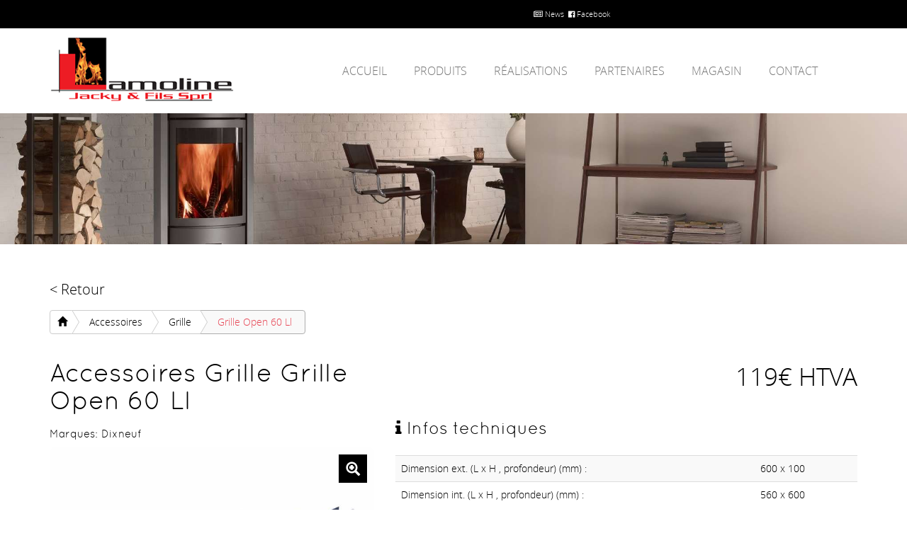

--- FILE ---
content_type: text/html; charset=UTF-8
request_url: https://lamoline.be/produits/accessoires/grille/grille-open-60-ll/77
body_size: 5707
content:
<!DOCTYPE html> <html lang="fr"> <head> <script>(function(w,d,s,l,i){w[l]=w[l]||[];w[l].push({'gtm.start': new Date().getTime(),event:'gtm.js'});var f=d.getElementsByTagName(s)[0], j=d.createElement(s),dl=l!='dataLayer'?'&l='+l:'';j.async=true;j.src= 'https://www.googletagmanager.com/gtm.js?id='+i+dl;f.parentNode.insertBefore(j,f); })(window,document,'script','dataLayer','GTM-5C2DHTZ');</script> <meta charset="utf-8"> <meta http-equiv="X-UA-Compatible" content="IE=edge"> <meta name="viewport" content="width=device-width, initial-scale=1, maximum-scale=1.0, user-scalable=no"> <title> Accessoires Grille grille open 60 ll - Dixneuf </title> <meta name="title" content="Accessoires Grille grille open 60 ll - Dixneuf" /> <meta name="description" content=" ..." /> <meta property="og:locale" content="fr" /> <meta property="og:type" content="website" /> <meta property="og:title" content="Accessoires Grille grille open 60 ll - Dixneuf" /> <meta property="og:description" content=" ... " /> <meta property="og:url" content="https://lamoline.be/produits/accessoires/grille/grille-open-60-ll/77"/> <meta property="og:site_name" content="Lamoline & fils" /> <meta property="og:image" content="https://lamoline.be/assets/media/grille-open-air-60-ll-lamoline-jachy-et-fils-2_productThumbList.jpg" /> <link rel="apple-touch-icon" sizes="180x180" href="/apple-touch-icon.png"> <link rel="icon" type="image/png" href="/favicon-32x32.png" sizes="32x32"> <link rel="icon" type="image/png" href="/favicon-16x16.png" sizes="16x16"> <link rel="manifest" href="/manifest.json"> <link rel="mask-icon" href="/safari-pinned-tab.svg" color="#5bbad5"> <meta name="theme-color" content="#ffffff"> <meta name="token" content="Iw95bx2quGPsKDMDuETw2gu549Nv0087tpx7xbG1"> <!--[if lt IE 9]> <script src="https://oss.maxcdn.com/html5shiv/3.7.2/html5shiv.min.js"></script> <script src="https://oss.maxcdn.com/respond/1.4.2/respond.min.js"></script> <![endif]--> </head> <body> <noscript><iframe src="https://www.googletagmanager.com/ns.html?id=GTM-5C2DHTZ" height="0" width="0" style="display:none;visibility:hidden"></iframe></noscript> <a href="https://lamoline.be/panier" id="panier" class="panier-top"> <i class="fa fa-shopping-bag fa-2x"></i> </a> <header> <div class="jumbotron"> <div class="container header-info"> <div class="row"> <div class="col-xs-12 col-sm-7 lamoline-fils-horaire"></div> <div class="col-xs-12 col-sm-5"> <a href="https://lamoline.be/blog/posts"><i class="fa fa-newspaper-o"></i> News</a>&nbsp; <a href="https://www.facebook.com/PoelerieLamolineFils" target="_blank" ><i class="fa fa-facebook-official"></i> Facebook</a> </div> </div> </div> </div> <div class="container"> <div class="row"> <div class="col-xs-12 col-sm-4"> <a href="/" title="Lamoline & Fils"> <img src="/assets/media/lamoline-jacky-fils.png" alt="Jacky Lamoline & fils" class="img-responsive lamoline-fils-logo" /> </a> </div> <div class="col-xs-12 col-sm-8"> <nav class="navbar navbar-default top-nav-collapse navbar-lamoline-fils" id="nav"> <div class="navbar-header"> <button type="button" class="navbar-toggle collapsed" data-toggle="collapse" data-target="#lamoline-fils-collapse-1"> <span class="sr-only">Toggle navigation</span> <span class="icon-bar"></span> <span class="icon-bar"></span> <span class="icon-bar"></span> </button> <div id="lamoline-fils-icone-sticky-2"></div> <a class="navbar-brand" href="#">Menu</a> </div> <div class="collapse navbar-collapse" id="lamoline-fils-collapse-1"> <div id="lamoline-fils-menu"> <div id="lamoline-fils-icone-sticky"></div> <ul class="nav navbar-nav"> <li><a href="https://lamoline.be" target="_self"><i class=""></i> Accueil</a></li> <li><a href="https://lamoline.be/produits" target="_self"><i class=""></i> Produits</a></li> <li><a href="https://lamoline.be/realisations" target="_self"><i class=""></i> Réalisations</a></li> <li><a href="https://lamoline.be/partenaires" target="_self"><i class=""></i> Partenaires</a></li> <li><a href="https://lamoline.be/magasin" target="_self"><i class=""></i> Magasin</a></li> <li class="dropdown"> <a href="#" class="dropdown-toggle" data-toggle="dropdown"> <i class=""></i> Contact <b class="caret"></b> </a> <ul class="dropdown-menu"> <li><a href="https://lamoline.be/contact-bercheux" target="_self"><i class=""></i> Contact Bercheux</a></li> <li><a href="https://lamoline.be/contact-messancy" target="_self"><i class=""></i> Contact Messancy</a></li> </ul> </li> </ul> </div> </div> </nav> </div> </div> </div> </header> <div class="jumbotron jumbotron-lamoline-fils-home"> <ul id="lamoline-fils-slide-home" class="lamoline-slide"> <li><img src='https://lamoline.be/assets/media/lamoline-fils-stuv-home_homeSlide.jpg' alt='Jacky Lamoline & fils' class='img-responsive' /></li><li><img src='https://lamoline.be/assets/media/lamoline-fils-stuv-30_homeSlide.jpg' alt='Jacky Lamoline & fils' class='img-responsive' /></li><li><img src='https://lamoline.be/assets/media/lamoline-fils-home-3_homeSlide.jpg' alt='Jacky Lamoline & fils' class='img-responsive' /></li><li><img src='https://lamoline.be/assets/media/lamoline-fils-home-2_homeSlide.jpg' alt='Jacky Lamoline & fils' class='img-responsive' /></li><li><img src='https://lamoline.be/assets/media/morso-lamoline-jacky-et-fils_homeSlide.jpg' alt='Jacky Lamoline & fils' class='img-responsive' /></li><li><img src='https://lamoline.be/assets/media/big-grenn-egg-lamoline-jacky-et-fils_1_homeSlide.jpg' alt='Jacky Lamoline & fils' class='img-responsive' /></li><li><img src='https://lamoline.be/assets/media/photo-poele-hase-lima-lamoline-jacky-et-fils-1_homeSlide.jpg' alt='Jacky Lamoline & fils' class='img-responsive' /></li> </ul> </div> <div class="container lamoline-fils-container"> <div class="row"> <div class="lamoline-fils-produits" id="products-vue"> <div class="row"> <div class="col-xs-12 col-sm-12"> <p class="back"><a href="https://lamoline.be/produits">< Retour</a></p> <div class="btn-group btn-breadcrumb"><a href=https://lamoline.be/produits class="btn btn-default"><i class="glyphicon glyphicon-home"></i></a><a href='https://lamoline.be/produits/accessoires/7' class='btn btn-default'>Accessoires</a><a href='https://lamoline.be/produits/accessoires/grille/25' class='btn btn-default'>Grille</a><a class='btn btn-default active'>grille open 60 ll</a></div> </div> </div> <div class="col-xs-12 col-sm-5"> <h1>Accessoires Grille grille open 60 ll</h1> <input type="hidden" name="title" id="devis-title" value="Devis pour grille open 60 ll" /> <input type="hidden" name="id" id="devis-id" value="77" /> <h3>Marques: <a href="https://lamoline.be/produits/partenaire/dixneuf/48">Dixneuf</a></h3> <div class="products-title visible-xs"> 119€ HTVA </div> <div class="lamoline-fils-box-images" id="lamoline-fils-size"> <div class="glyphicon glyphicon-zoom-in lamoline-fils-zoom"></div> <div class="lamoline-fils-box-images-box"> <a href="https://lamoline.be/assets/media/grille-open-air-60-ll-lamoline-jachy-et-fils-2_productBig.jpg" data-imagelightbox="1"> <img class="img-responsive" src="https://lamoline.be/assets/media/grille-open-air-60-ll-lamoline-jachy-et-fils-2_productThumbList.jpg" alt="Grille open 60 ll - Dixneuf"> </a> <a href="https://lamoline.be/assets/media/grille-open-air-60-ll-lamoline-jachy-et-fils_productBig.jpg" data-imagelightbox="1"> <img class="img-responsive" src="https://lamoline.be/assets/media/grille-open-air-60-ll-lamoline-jachy-et-fils_productThumbList.jpg" alt="Grille open 60 ll - Dixneuf"> </a> </div> </div> <div class="lamoline-price-details"> <div class="btn btn-default btn-promo-lamoline btn-tva">6 % TVA : <span class="price">126 € </span></div><div class="btn btn-default btn-promo-lamoline btn-tva">21 % TVA : <span class="price">144 € </span></div> </div> <div class="lamoline-fils-mentions"> <p>Les prix ainsi que les modèles publiés sur ce site le sont à titre indicatif et non contractuels. Ils peuvent être sujets à modification sans notification préalable. <br/> Nos conditions générales de vente sont disponibles sur simple demande. Sous réserve d'erreur d'encodage ou d'omission. </p> <p> * Tva de 6% pour tout appareil installé par nos soins dans une habitation âgé de plus de 10 ans. Pour tout autre cas, la TVA est de 21%.</p> </div> </div> <div class="col-xs-12 col-sm-7"> <div class="products-title hidden-xs"> 119€ HTVA <br/> </div> <h4><i class='fa fa-info'></i> Infos techniques</h4> <div class="table-responsive"> <table class="table table-striped table"> <tr> <td>Dimension ext. (L x H , profondeur) (mm) :</td> <td>600 x 100</td> </tr> <tr> <td>Dimension int. (L x H , profondeur) (mm) :</td> <td>560 x 600</td> </tr> </table> </div> <div v-if="loading" id="loading" style="padding: 15px" v-cloak> <div class="spinner"> <div class="bounce1"></div> <div class="bounce2"></div> <div class="bounce3"></div> </div> </div> <div class="alert alert-success text-center" role="alert" v-if="added" v-cloak> <a href="https://lamoline.be/panier"> <strong>Elément ajouté !</strong> , voir votre panier <i class="fa fa-shopping-bag" aria-hidden="true"></i> </a> </div> <button type="button" class="btn btn-default btn-lamoline-devis" id="lamoline-devis-action">Demander un devis</button> </div> <div class="col-xs-12 col-sm-12"> <div class="description"> </div> </div> <div id="lamoline-modal-devis" class="modal fade bs-example-modal-lg" tabindex="-1" role="dialog" aria-labelledby="myLargeModalLabel"> <div class="modal-dialog" role="document"> <div class="modal-body lamoline-fils-modal-content modal-content"> <div class="modal-header"> <button type="button" class="close" data-dismiss="modal" aria-label="Close"><span aria-hidden="true">&times;</span></button> <h4 class="modal-title">Demande de contact pour un devis</h4> </div> <div class="modal-body"> <div id="thanks-merci"> <h2>Merci</h2> <p>Nous vous rappellerons au plus vite et nous vous remercions par avance de nous avoir contact&eacute;.</p> <p>L&#39;&eacute;quipe Lamoline &amp; fils</p> <p><l'équipe lamoline="" span=""></l'équipe></p> </div> <form> <div class="form-group" v-bind:class="{ 'has-error': error.title == true && first != true }"> <label for="title">Titre</label> <input type="text" class="form-control" id="title" placeholder="Titre" v-model="content.title"> </div> <div class="form-group" v-bind:class="{ 'has-error': error.name == true && first != true }"> <label for="name">Nom</label> <input type="text" class="form-control" placeholder="Nom" id="name" v-model="content.name"> </div> <div class="form-group" v-bind:class="{ 'has-error': error.email == true && first != true }"> <label for="name">Email</label> <input type="email" id="email" class="form-control" placeholder="Email" v-model="content.email"> </div> <div class="form-group" v-bind:class="{ 'has-error': error.phone == true && first != true }"> <label for="phone">Téléphone</label> <input type="text" id="phone" class="form-control" placeholder="Téléphone" v-model="content.phone"> </div> <div class="form-group" v-bind:class="{ 'has-error': error.content == true && first != true }"> <label for="messsage">Commentaire</label> <textarea class="form-control" rows="3" name="messsage" id="message" v-model="content.content"></textarea> </div> <button type="submit" id="submit-send" class="btn btn-default btn-lamoline-devis" v-on:click="validate($event)">Envoyer</button> <div id="submit-ongoing" class="btn btn-default btn-lamoline-devis"><span class="glyphicon glyphicon-refresh glyphicon-refresh-animate"></span></div> </form> </div> <div class="modal-footer"> <button type="button" class="btn btn-default lamoline-fils-btn" data-dismiss="modal">Fermer</button> </div> </div> </div> </div> <style> #submit-ongoing {display: none} .glyphicon-refresh-animate { -animation: spin .7s infinite linear; -webkit-animation: spin2 .7s infinite linear; } @-webkit-keyframes spin2 { from { -webkit-transform: rotate(0deg);} to { -webkit-transform: rotate(360deg);} } @keyframes spin { from { transform: scale(1) rotate(0deg);} to { transform: scale(1) rotate(360deg);} } .has-error .form-control { border-width: 2px; } </style> <script> window.onload = function() { $('#lamoline-devis-action').click(function() { $('#thanks-merci').hide(); $('#devis-contact').show(); $('#lamoline-modal-devis').modal(); }); new Vue({ el: '#products-vue', data: { idProducts: 77, shoppingBag: [], number: 1, loading:false, poids: 0, first: true, generaleError: false, price: 144, added: false, error: { name: false, email: false, title: false, phone: false }, content: { name: '', email: '', content: '', title: '', phone: '', products_id: '' }, clean: { name: '', email: '', content: '', phone: '', } }, ready: function() { vm = this; vm.content.products_id = $('#devis-id').val(); vm.content.title = $('#devis-title').val(); }, methods: { increaseNumber() { this.number++; }, decreaseNumber() { if (this.number == 1) { return; } this.number--; }, addToBag:function (id) { this.loading = true; this.added = false; var postData = { '_token' : $("meta[name=token]").attr("content")}; postData['id'] = id; postData['number'] = this.number; $.ajax({ type: "POST", url: 'https://lamoline.be/magasin/ajouter', data: postData, success: function( result ) { vm.loading = false; vm.added = true; $("#panier-number").html(result.shopping_bag.cartCount); /*setTimeout(function(){ vm.added = false; }, 3000);*/ } }); }, validate: function (event) { vm.first = false; event.preventDefault(); vm.generaleError = false; vm.validateName(); vm.validateTitle(); vm.validateEmail(); vm.validatePhone(); if(vm.generaleError === false) { $("#submit-send").hide(); $("#submit-ongoing").show(); this.submitData(); } }, validateName: function() { if (vm.content.name.length >= 4 && vm.content.name.length <= 225) { vm.error.name = false; return false; } vm.error.name = true; vm.setGeneraleError(); }, validatePhone: function() { if (vm.content.phone.length >= 7 && vm.content.phone.length <= 15) { vm.error.phone = false; return false; } vm.error.phone = true; vm.setGeneraleError(); }, validateTitle: function() { if (vm.content.title.length >= 4 && vm.content.title.length <= 225) { vm.error.title = false; return false; } vm.error.title = true; vm.setGeneraleError(); }, validateEmail: function() { if (/^\w+([\.-]?\w+)*@\w+([\.-]?\w+)*(\.\w{2,3})+$/.test(vm.content.email)) { vm.error.email = false; return true; } vm.error.email = true; vm.setGeneraleError(); }, validateContent: function() { if (vm.content.content.length >= 4 && vm.content.content.length <= 600) { vm.error.content = false; return false; } vm.error.content = true; vm.setGeneraleError(); }, setGeneraleError: function() { vm.generaleError = true; }, cleanUpForm: function() { vm.first = true; vm.generaleError = false; for (var p in vm.error) { vm.error[p] = false; } for (var p in vm.clean) { vm.content[p] = ''; } $("#submit-send").show(); $("#submit-ongoing").hide(); }, submitData: function() { var postData = { '_token' : $("meta[name=token]").attr("content")}; $.each(vm.content, function(index, value) { postData[index] = value; }); $.ajax({ type: "POST", url: 'https://lamoline.be/api/contacts/devis', data: postData, success: function( result ) { $('#devis-contact').hide(); $('#thanks-merci').show(); vm.cleanUpForm(); } }); } }, computed: { priceTotal: function () { return this.price * this.number; } } }) }; </script> </div> </div> </div> <div id="lamoline-modal-newsletters" class="modal fade bs-example-modal-lg" tabindex="-1" role="dialog" aria-labelledby="myLargeModalLabel"> <div class="modal-dialog" role="document"> <div class="modal-body lamoline-fils-modal-content modal-content"> <div class="modal-header"> <button type="button" class="close" data-dismiss="modal" aria-label="Close"><span aria-hidden="true">&times;</span></button> <h4 class="modal-title">Abonnez-vous à la newsletter</h4> </div> <div class="modal-body"> <form role="form" method="post" id="subscribe"> <div class="form-group"> <label for="email">Email</label> <input type="text" class="form-control" id="email-newsletters" name="email-newsletters" placeholder="votre@email.com"> </div> <button type="submit" class="btn btn-default btn-lamoline-devis" id="submit-newsletters">Inscription</button> </form> <div id="lamoline-fils-news-merci"> <p>Merci pour votre inscription.</p> </div> </div> <div class="modal-footer"> <button type="button" class="btn btn-default lamoline-fils-btn" data-dismiss="modal">Fermer</button> </div> </div> </div> </div><div id="lamoline-modal-video" class="modal fade bs-example-modal-lg" tabindex="-1" role="dialog" aria-labelledby="myLargeModalLabel"> <div class="modal-dialog" role="document"> <div class="modal-body lamoline-fils-modal-content modal-content"> <div class="modal-header"> <button type="button" class="close" data-dismiss="modal" aria-label="Close"><span aria-hidden="true">&times;</span></button> <h4 class="modal-title">Vidéo<span id="modal-video-title"></span></h4> </div> <div class="modal-body" id="modal-video-content"> </div> <div class="modal-footer"> <button type="button" class="btn btn-default lamoline-fils-btn" data-dismiss="modal">Fermer</button> </div> </div> </div> </div> <div class="jumbotron lamoline-fils-footer"> <footer> <div class="lamoline-fils-bg-footer"> <div class="container"> <div class="row"> <div class="col-xs-12 col-sm-3"> <h3 class="line">A propos</h3> <p>Sp&eacute;cialiste des po&ecirc;les, chemin&eacute;es, cuisini&egrave;res et &eacute;quipements de jardin (serres et barbecues), Lamoline met tout son savoir-faire et son exp&eacute;rience &agrave; votre service depuis plus de 50 ans.</p> </div> <div class="col-xs-12 col-sm-3"> <h3 class="line">Coordonn&eacute;es</h3> <p>SPRL LAMOLINE Jacky &amp; Fils<br /> <i aria-hidden="true" class="fa fa-map-marker fa-2x">&nbsp;</i>Route de la Ronde Fagne 28 6640 Bercheux<br /> <i aria-hidden="true" class="fa fa-map-marker fa-2x">&nbsp;</i>Rue de l&#39;Institut, 78 6780 Messancy<br /> <a href="tel:003261255485"><i class="fa fa-phone">&nbsp;</i> +32 61 25 54 85</a><br /> <a href="mailto:info@lamoline.be"><i class="fa fa-commenting">&nbsp;</i> info@lamoline.be</a></p> </div> <div class="col-xs-12 col-sm-3"> <h3 class="line">Liens rapides</h3> <ul> <li><a href="/produits/insert-foyer/2">Insert &amp; Foyers</a></li> <li><a href=/produits/poeles/3">Po&ecirc;les</a></li> <li><a href="/produits/promotions">Promotions</a></li> <li><a href="/nos-conseils">Conseils</a></li> <li><a href="/realisations">R&eacute;alisations</a></li> </ul> </div> <div class="col-xs-12 col-sm-3"> <h3 class="line">Restez branch&eacute;</h3> <p><a href="/" class="newsletters-inscription"><i class="fa fa-envelope-o">&nbsp;</i>Souscrivez &agrave; notre newsletter</a><br /> <a href="/blog/posts"><i class="fa fa-newspaper-o">&nbsp;</i>Parcourez nos news</a><br /> <a href="https://www.facebook.com/PoelerieLamolineFils" target="_blanck"><i class="fa fa-facebook-official">&nbsp;</i>Visitez notre page Facebook</a></p> </div> </div> </div> </div> <div class="container"> <div class="row"> <div class="col-xs-12 center"> </div> <div class="col-xs-12 center"> Lamoline Copyright 2026 - <a href="https://julien-motch.lu" target="_blank" title="Motch Julien Design">Site réalisé par julien-motch.lu</a> - <a href="/conditions-generales-de-vente">Conditions générales de vente</a> - <a href="/mentions-legales">Mentions légales</a> </div> </div> </div> </footer> </div> <link media="all" type="text/css" rel="stylesheet" href="/themes/lamoline/css/lamoline.css?1"> <script src="/themes/lamoline/js/lamoline.js"></script> <script> (function(i,s,o,g,r,a,m){i['GoogleAnalyticsObject']=r;i[r]=i[r]||function(){ (i[r].q=i[r].q||[]).push(arguments)},i[r].l=1*new Date();a=s.createElement(o), m=s.getElementsByTagName(o)[0];a.async=1;a.src=g;m.parentNode.insertBefore(a,m) })(window,document,'script','https://www.google-analytics.com/analytics.js','ga'); ga('create', 'UA-83620119-1', 'auto'); ga('send', 'pageview'); window.panier = {"cart":[],"cartCount":0,"cartSubTotal":"0.00","cartTax":"0.00","cartTotal":"0.00"}; window.user = false; window.deliveryCountry = [{"id":1,"country":"Belgique"},{"id":2,"country":"France"}]; window.route = { remove : 'https://lamoline.be/magasin/remove', change: 'https://lamoline.be/magasin/change', login: 'https://lamoline.be/magasin/login', logout: 'https://lamoline.be/magasin/logout', bill: 'https://lamoline.be/magasin/bill', delivery: 'https://lamoline.be/magasin/delivery', deliveryCost: 'https://lamoline.be/magasin/deliveryCost', promo: 'https://lamoline.be/magasin/promo', checkoutMollie: 'https://lamoline.be/magasin/checkoutMollie', createUser: 'https://lamoline.be/magasin/createUser' } </script> </body> </html>

--- FILE ---
content_type: text/plain
request_url: https://www.google-analytics.com/j/collect?v=1&_v=j102&a=929941685&t=pageview&_s=1&dl=https%3A%2F%2Flamoline.be%2Fproduits%2Faccessoires%2Fgrille%2Fgrille-open-60-ll%2F77&ul=en-us%40posix&dt=Accessoires%20Grille%20grille%20open%2060%20ll%20-%20Dixneuf&sr=1280x720&vp=1280x720&_u=YEBAAEABAAAAACAAI~&jid=1281494244&gjid=1807462945&cid=1824115361.1768798638&tid=UA-83620119-1&_gid=20044232.1768798638&_r=1&_slc=1&gtm=45He61e1n815C2DHTZv831665034za200zd831665034&gcd=13l3l3l3l1l1&dma=0&tag_exp=103116026~103200004~104527906~104528501~104684208~104684211~105391253~115938466~115938469~116682875~117041587&z=1793269657
body_size: -449
content:
2,cG-T86JH5YVVE